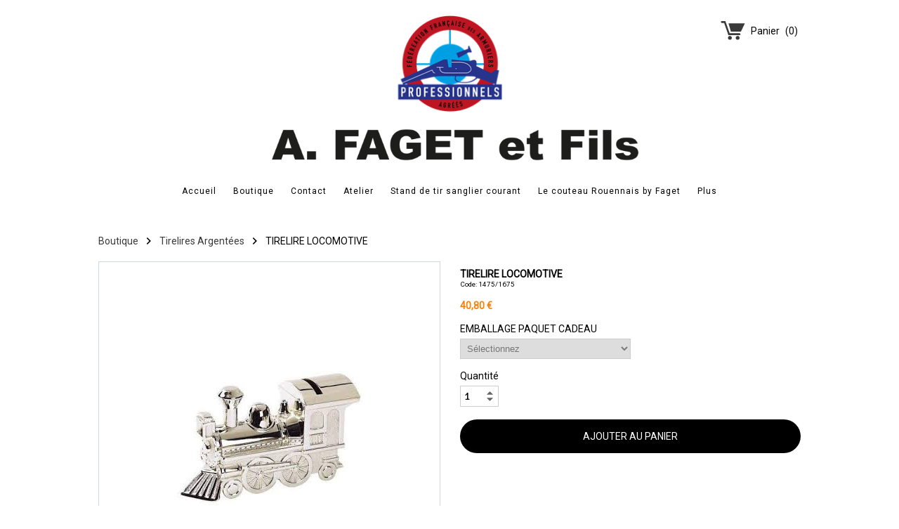

--- FILE ---
content_type: image/svg+xml
request_url: https://www.armurerie-faget.com/file/app/1/content/webstorecart/icons/basket3.svg?color1=r58g58b58
body_size: 1434
content:
<?xml version="1.0" encoding="utf-8"?>
<!-- Generator: Adobe Illustrator 15.0.0, SVG Export Plug-In . SVG Version: 6.00 Build 0)  -->
<!DOCTYPE svg PUBLIC "-//W3C//DTD SVG 1.1//EN" "http://www.w3.org/Graphics/SVG/1.1/DTD/svg11.dtd">
<svg version="1.1" id="Calque_1" xmlns="http://www.w3.org/2000/svg" xmlns:xlink="http://www.w3.org/1999/xlink" x="0px" y="0px"
	 width="19.636px" height="15.115px" viewBox="1.872 2.815 19.636 15.115" enable-background="new 1.872 2.815 19.636 15.115"
	 xml:space="preserve">
<g>
	<path fill="rgba(58,58,58,1.00)" d="M17.182,12.615H9.05l-3.531-9.8H2.613c-0.41,0-0.741,0.333-0.741,0.743c0,0.409,0.331,0.742,0.741,0.742
		h1.863l3.531,9.8h9.174c0.409,0,0.741-0.332,0.741-0.742C17.922,12.948,17.591,12.615,17.182,12.615z"/>
	<g>
		<path fill="rgba(58,58,58,1.00)" d="M9.235,14.752c-0.878,0-1.589,0.711-1.589,1.59c0,0.877,0.711,1.588,1.589,1.588s1.59-0.711,1.59-1.588
			C10.824,15.463,10.113,14.752,9.235,14.752z"/>
		<path fill="rgba(58,58,58,1.00)" d="M15.592,14.752c-0.877,0-1.589,0.711-1.589,1.59c0,0.877,0.712,1.588,1.589,1.588s1.589-0.711,1.589-1.588
			C17.182,15.463,16.469,14.752,15.592,14.752z"/>
		<polygon fill="rgba(58,58,58,1.00)" points="8.088,4.614 10.024,11.229 18.305,11.229 21.508,4.614 		"/>
	</g>
</g>
</svg>


--- FILE ---
content_type: application/javascript; charset=utf-8
request_url: https://www.armurerie-faget.com/Ext/Resources?a=491tNBdKBgCPH2UMXc7NT2u7BFP-qY5ONC9M3yFnIF4,&r=-43iWI26oh3EK1F-PZClrvPpKhx-w446ZwirPmOK15GtNrfw_LA2c9VwW1prhGs8RtHNMXYnEWZsRAITPHRiLQ,,&q=ZKuDrWhGNEnrdJPXQYkMTg,,
body_size: 27626
content:
WS.Namespace.Create("WS.Content.WebStoreDetail", (function () {

    var Constants = {
        ThumbnailDim: 60,
        ThumbnailMargin: 13
    };

    var ProductOptionType = {
        List: 0,
        Color: 1,
        Size: 2
    };

    var lock = false;

    var _class = function (element, control, data, product, key, currency, pagelanguage, stock) {
        if (!element) throw "element is null";
        if (!control) throw "control is null";
        if (!data) throw "data is null";
        if (!product) throw "the product cannot be null.";
        if (!key) throw "the key cannot be null.";
        if (!currency) throw "the currency cannot be null.";
        if (!pagelanguage) throw "the page language cannot be null.";

        // EVENT (DOM READY FOR PUSHING ENGINE)
        WS.EventObject.call(this, ["dom_ready"]);

        this._internal = {};
        this._internal.control = control;
        this._internal.element = element;
        this._internal.data = data;
        this._internal.product = product;
        this._internal.key = key;
        this._internal.currency = currency;
        this._internal.pagelanguage = pagelanguage;
        this._internal.Thumbnails = [];
        this._internal.ContentHeight = 0;
        this._internal.ContentWidth = 1000;
        this._internal.IsPreview = pageData.flagged === undefined;
        this._internal.initialized = false;
        this._internal.Stock = stock;

        this._internal.MainImage = new WS.Content.WebStoreDetailExtension.MainImage(this, Constants);

        // ui
        this._internal.ui = {};
        this._internal.ui.ThumbnailWrapper = element.find(".wsThumbnailWrapper");
        this._internal.ui.ThumbnailContainer = element.find(".wsThumbnailContainer");

        this._internal.ui.ButtonsWrapper = element.find(".wsButtonsWrapper");
        this._internal.ui.addcart = element.find("[name=addcart]");

        this._internal.ui.CrossSellingWrapper = element.find(".wsCrossSelling");
        this._internal.ui.CrossSellingContainer = element.find(".wsCrossSelling .wsContainer .wsContainerSlide");
        this._internal.ui.CrossSellingSlideInner = element.find(".wsCrossSelling .wsContainer .wsSlideInner");
        this._internal.ui.CrossSellingArrows = element.find(".wsCrossSelling .wsContainer .wsArrow");
        this._internal.ui.CrossSellingItems = element.find(".wsCrossSelling .wsContainer .wsItem");
        this._internal.ui.CrossSellingButton = element.find(".wsCrossSelling [name=add_see_cross]");

        if (window.WS.IsMobile) {
            this._internal.ui.DescriptionWrapper = element.find(".wsDescription");
            this._internal.ui.Description = element.find(".wsDescription h2");
            this._internal.ui.DescriptionContent = element.find(".wsDescription .wsDescriptionContent");
            this._internal.ui.DescriptionWrapper.insertAfter(this._internal.ui.addcart.closest(".wsButtonsWrapper"));
        }

        if (this._internal.IsPreview && control.control) {
            control.control.RegisterEvent("preview_updated", PreviewUpdated, this);
        }
        else if (control.onLoaded) {
            control.onLoaded(this);
        }
    };

    WS.Exts.Inherits(_class, WS.EventObject);

    // PRIVATE
    var carouselSwiping = false;
    var initCrossSellingCarousel = function () {

        var crossSellingSlideInner = this._internal.ui.CrossSellingSlideInner;
        crossSellingSlideInner.slick({
            slidesToShow: window.WS.IsMobile ? 1 : 4,
            slidesToScroll: window.WS.IsMobile ? 1 : 4,
            prevArrow: this._internal.ui.CrossSellingArrows.first(),
            nextArrow: this._internal.ui.CrossSellingArrows.last(),
            variableWidth: true,
            infinite: false,
            centerMode: window.WS.IsMobile
        });

        crossSellingSlideInner.on("beforeChange", function () {
            carouselSwiping = true;
        });

        crossSellingSlideInner.on("afterChange", function () {
            carouselSwiping = false;
        });
    };

    var PreviewUpdated = function (elements) {

        this._internal.control.control.UnregisterEvent("preview_updated", PreviewUpdated, this);
        this.element = elements;
        if (this._internal.control.onLoaded) this._internal.control.onLoaded(this);
    };

    var init = function () {
        var me = this;

        // Create thumbnails
        var ImageLen = this._internal.product.Images ? this._internal.product.Images.length : 0;
        if (ImageLen > 0) {
            for (var i = 0; i < ImageLen; i++) {
                var image = this._internal.product.Images[i];

                if (image.AltAttrMulti && image.AltAttrMulti[this._internal.pagelanguage]) {
                    image.alt = image.AltAttrMulti[this._internal.pagelanguage];
                } else {
                    if (this._internal.product.Translation && this._internal.product.Translation[this._internal.pagelanguage]) {
                        image.alt = this._internal.product.Translation[this._internal.pagelanguage].Name;
                    } else {
                        image.alt = image.Name;
                    }
                }
                
                this._internal.Thumbnails.push(new WS.Content.WebStoreDetailExtension.Thumbnail(this, image, Constants));
            }

            this._internal.MainImage.Change(this._internal.product.Images[0]);

            InitThumbnailWrapper.call(this);

            this._internal.Thumbnails[0].Select();

            if (ImageLen == 1) { me._internal.ui.ThumbnailWrapper.hide(); }
        }
        else {
            this._internal.element.find(".wsLeftSideWrapper").hide();
        }

        // Mobile   
        if (window.WS.IsMobile) {
            var ZoneWrapper = me._internal.element.closest(".Content_Zone");
            var WebStoreWrapper = me._internal.element.closest(".Type_WebStoreDetail");
            var BlockWrapper = me._internal.element.closest(".Block_Wrapper");

            // wrappers height
            BlockWrapper.css("position", "relative");
            WebStoreWrapper.css("height", me._internal.element.closest(".Block_Wrapper").height() + 40 + "px");

            // Caret dynamic color
            var textColor = me._internal.ui.Description.css("color");

            var vals = textColor.substring(textColor.indexOf('(') + 1, textColor.length - 1).split(', ');

            var Caret = "<style>";

            Caret += ".wsCtWebStoreDetail .wsDescription h2:after{";
            Caret += "content: \"\";";
            Caret += "position: absolute;";
            Caret += "right: 2px;";
            Caret += "width: 15px;";
            Caret += "height: 15px;";
            Caret += "background-image: url(/file/app/1/editor/icon/selector.svg?color1=r" + vals[0] + "g" + vals[1] + "b" + vals[2] + ");";
            Caret += "background-repeat: no-repeat;";
            Caret += "background-size: 100% auto;";
            Caret += "top: 8px;";
            Caret += "transition: all 0.4s;";
            Caret += "background-position: center;}";

            Caret += ".wsCtWebStoreDetail .wsDescription h2.open:after{";
            Caret += "content: \"\";";
            Caret += "position: absolute;";
            Caret += "right: 2px;";
            Caret += "width: 15px;";
            Caret += "height: 15px;";
            Caret += "-ms-transform: rotate(-180deg);";
            Caret += "-webkit-transform: rotate(-180deg);";
            Caret += "transform: rotate(-180deg);";
            Caret += "background-image: url(/file/app/1/editor/icon/selector.svg?color1=r" + vals[0] + "g" + vals[1] + "b" + vals[2] + ");";
            Caret += "background-repeat: no-repeat;";
            Caret += "background-size: 100% auto;";
            Caret += "background-position: center;}";

            Caret += "</style>";

            $(Caret).prependTo(me._internal.element);


            // Mobile accordeon
            this._internal.ui.Description.off().on("click", function () {
                WebStoreWrapper.css("height", "auto");
                ZoneWrapper.css("height", "auto");
                me._internal.ui.DescriptionContent.slideToggle("0", function () {
                });

                $(this).toggleClass("open");
            });
        }
    };

    var InitOptions = function () {
        var me = this;

        this._internal.ui.options = this._internal.element.find("[data-name=options]");
        if (this._internal.element.find("[name=Qte]").length > 0) {
            var Stock = this._internal.Stock;
            if (Stock == 0) Stock = 1;
            this._internal.ui.qte = new NovAxis.Numeric(this._internal.element.find("[name=Qte]"), 1, Stock, 1, { nbdecimal: 0, upDownArrows: true, upDownIncrement: 1 });
            this._internal.ui.qteError = this._internal.element.find("[name=QteError]");
        }
        else this._internal.ui.qte = null;

        // Option(s) binding
        if (this._internal.ui.options.length > 0) {
            var options = this._internal.ui.options;
            var optionsLen = options.length;

            for (var i = 0; i < optionsLen; i++) {
                var productOptionType = parseInt(options.eq(i).attr('data-type'));
                switch (productOptionType) {
                    case ProductOptionType.List:
                    case ProductOptionType.Size:
                        options.eq(i).data("control", new WS.Content.WebStoreDetailExtension.ProductOption.Select(options.eq(i), me));
                        break;

                    case ProductOptionType.Color:
                        options.eq(i).data("control", new WS.Content.WebStoreDetailExtension.ProductOption.ColorPicker(options.eq(i), me));
                        break;
                }
                options.eq(i).data("control").RegisterEvent("change", function () {
                    OnOptionChanged.call(me);
                });
            }
        }

        this._internal.ui.clientNoteError = this._internal.element.find(".ClientNoteWrapper span");
        this._internal.ui.clientNote = this._internal.element.find("[name=ClientNote]");
        if (this._internal.ui.clientNote.length == 1) this._internal.ui.clientNote.val();
    };

    var addEvents = function () {
        var Me = this;

        // add to cart
        this._internal.ui.addcart.off("click");
        this._internal.ui.addcart.on("click", function () {
            if (IsLocked()) return;

            Lock();

            if (Me.Validate()) {
                var _data = {};
                _data.Key = Me._internal.key;
                _data.IdProduct = Me._internal.product.Id;
                _data.Qte = Me._internal.ui.qte ? parseFloat(Me._internal.ui.qte.GetValue()) : 1;
                _data.Currency = Me._internal.currency;
                _data.ProductOptionsId = GetProductOptionsId.call(Me);
                _data.PageLanguage = Me._internal.pagelanguage;
                _data.ClientNote = Me._internal.ui.clientNote.length == 1 ? Me._internal.ui.clientNote.val().trim() : null;

                AjaxManager.Post("/Ext/WebStoreDetail/AddCart", _data, function (data, elements) {

                    UnLock();

                    if (data && !data.Valid) {
                        var errorNode = Me._internal.element.find("[name=" + data.FieldName + "]");
                        Me.ShowOptionError(errorNode.closest(".wsProductOption").find(".Error"));
                    }
                    else {

                        if (WS.StoreCart) { WS.StoreCart.bind(); } // Update store cart
                        if ($(".def-cart").length == 0) {
                            FixedHeaderHeight = 0;
                            if ($("#HeaderWrapper").css("position") == "fixed") FixedHeaderHeight = $("#HeaderWrapper").height();

                            var cart = $('.Type_WebStoreCart');
                            if (cart.length > 0) $('html, body').animate({ scrollTop: cart.eq(0).offset().top - FixedHeaderHeight }, 'fast');

                        }
                    }
                }, function () { UnLock(); });
            }

            else {
                UnLock();
            }
        });

        // Thumbnails slide on mousemove
        var IsAnimate = false;
        this._internal.ui.ThumbnailWrapper.off("mouseout");
        this._internal.ui.ThumbnailWrapper.on("mouseout", function () {
            Me._internal.ui.ThumbnailContainer.stop("slide", true);
            IsAnimate = false;
        });

        this._internal.ui.ThumbnailWrapper.off("mousemove");
        this._internal.ui.ThumbnailWrapper.on("mousemove", function (Event) {
            var ZoneTolerance = 40;
            var Speed = 200;

            if (Me._internal.data.ThumbnailsPosition == "Left" || Me._internal.data.ThumbnailsPosition == "Right" && !WS.IsMobile) {
                // Vertical
                var HeightThumbnailContainer = Me._internal.ui.ThumbnailContainer.height();
                var HeightThumbnailWrapper = Me._internal.ui.ThumbnailWrapper.height();
                if (HeightThumbnailContainer <= HeightThumbnailWrapper) return;
                var Top = Me._internal.ui.ThumbnailContainer.offset().top;
                var ClientY = Event.clientY - $(this).offset().top + $(document).scrollTop();
                if (ClientY > HeightThumbnailWrapper - ZoneTolerance) {
                    if (!IsAnimate) {
                        var Total = HeightThumbnailContainer - HeightThumbnailWrapper;
                        Me._internal.ui.ThumbnailContainer.animate({ "margin-top": -Total + "px" }, { duration: 1000, easing: "linear", queue: "slide" }).dequeue("slide");
                        IsAnimate = true;
                    }
                }
                else if (ClientY < ZoneTolerance) {
                    if (!IsAnimate) {
                        Me._internal.ui.ThumbnailContainer.animate({ "margin-top": (HeightThumbnailContainer - HeightThumbnailWrapper) + "px" }, { duration: 1000, easing: "linear", queue: "slide" }).dequeue("slide");
                        IsAnimate = true;
                    }
                }
                else {
                    Me._internal.ui.ThumbnailContainer.stop("slide", true);
                    IsAnimate = false;
                }
            }
            else {
                // Horizontal
                var WidthThumbnailContainer = Me._internal.ui.ThumbnailContainer.width();
                var WidthThumbnailWrapper = Me._internal.ui.ThumbnailWrapper.width();
                if (WidthThumbnailContainer <= WidthThumbnailWrapper) return;
                var Left = Me._internal.ui.ThumbnailContainer.offset().left;
                var ClientX = Event.clientX - $(this).offset().left + $(document).scrollLeft();
                if (ClientX > WidthThumbnailWrapper - ZoneTolerance) {
                    if (!IsAnimate) {
                        var Total = WidthThumbnailContainer - WidthThumbnailWrapper;
                        Me._internal.ui.ThumbnailContainer.animate({ "margin-left": -Total + "px" }, { duration: 1000, easing: "linear", queue: "slide" }).dequeue("slide");
                        IsAnimate = true;
                    }
                }
                else if (ClientX < ZoneTolerance) {
                    if (!IsAnimate) {
                        Me._internal.ui.ThumbnailContainer.animate({ "margin-left": (WidthThumbnailContainer - WidthThumbnailWrapper) + "px" }, { duration: 1000, easing: "linear", queue: "slide" }).dequeue("slide");
                        IsAnimate = true;
                    }
                }
                else {
                    Me._internal.ui.ThumbnailContainer.stop("slide", true);
                    IsAnimate = false;
                }
            }
        });

        // CrossSelling

        initCrossSellingCarousel.call(this);

        this._internal.ui.CrossSellingItems.find(".wsProductWrapper").off("click").on("click", function () {
            if (!carouselSwiping) {
                var url = $(this).closest(".wsItem").attr("data-src");
                location.assign(url);
            }
        });

        this._internal.ui.CrossSellingButton.off("click");
        this._internal.ui.CrossSellingButton.on("click", function () {
            if (!IsLocked()) {

                Lock();

                var product = $(this).closest(".wsItem");
                var dataAction = $(this).attr("data-action");

                if (dataAction == "viewdetail") {

                    // => redirect to product.
                    product.find(".wsProductWrapper").trigger("click");
                }
                else {

                    // => add to cart.
                    var data = {
                        Key: Me._internal.key,
                        IdProduct: parseFloat(product.attr("data-id")),
                        Qte: 1,
                        Currency: Me._internal.currency,
                        ProductOptionsId: [],
                        PageLanguage: Me._internal.pagelanguage
                    };

                    AjaxManager.Post("/Ext/WebStoreDetail/AddCart", data, function (data, elements) {

                        UnLock();

                        if (data && data.Valid || !data) {
                            if (WS.StoreCart) { WS.StoreCart.bind(); } // Update store cart
                            if ($(".def-cart").length == 0) {
                                FixedHeaderHeight = 0;
                                if ($("#HeaderWrapper").css("position") == "fixed") FixedHeaderHeight = $("#HeaderWrapper").height();

                                var cart = $('.Type_WebStoreCart');
                                if (cart.length > 0) $('html, body').animate({ scrollTop: cart.eq(0).offset().top - FixedHeaderHeight }, 'fast');
                            }
                        }

                    }, function () { UnLock(); });
                }
            }
        });
    };

    var GetProductOptionsId = function () {
        var productOptionIds = [];
        var options = this._internal.ui.options;
        var optionsLen = options.length;

        for (var i = 0; i < optionsLen; i++) {
            productOptionIds.push(options.eq(i).data("control").GetValue());
        }

        return productOptionIds;
    };

    // User selected a new option
    var OnOptionChanged = function () {
        var me = this;
        var previousValues = {};
        var option1 = null;
        var option2 = null;
        var option3 = null;
        var clientNote = (me._internal.ui.clientNote.length == 1) ? me._internal.ui.clientNote.val().trim() : null;

        if (IsLocked()) return;

        Lock();

        this._internal.ui.options.each(function () {
            var ctrl = $(this).data('control');
            var value = ctrl.GetValue();

            previousValues[ctrl._internal.position] = { Value: value, HasError: ctrl._internal.hasError };

            if (value == -1) value = null;

            switch (ctrl._internal.position) {
                case 0: option1 = value;
                    break;
                case 1: option2 = value;
                    break;
                case 2: option3 = value;
                    break;
            }
        });

        this._internal.ui.options.css('pointer-events', 'none');

        AjaxManager.Post("/Ext/WebStoreDetail/OnOptionChanged", { IdPage: pageData.pageId, ProductId: this._internal.product.Id, Key: this._internal.key, ContentWidth: this._internal.ContentWidth, ContentHeight: this._internal.ContentHeight, Flagged: pageData.flagged != undefined && pageData.flagged, IsMobile: window.WS.IsMobile, Option1: option1, Option2: option2, Option3: option3, ClientNote: clientNote }, function (data, elements) {

            UnLock();

            me._internal.Stock = data.Stock;
			if (data.ImageUrl != null)
            {
                $('.wsBigThumbnailWrapper').find('meta').attr('content', data.ImageUrl);
                $('.wsBigThumbnail').find('img').attr('src', data.ImageUrl);
			}
            
            me._internal.ui.options = elements[0].find("[data-name=options]");
            InitOptions.call(me);

            me._internal.ui.options.each(function () {
                var ctrl = $(this).data('control');

                if (previousValues[ctrl._internal.position] !== undefined) {
                    ctrl.SetValue(previousValues[ctrl._internal.position].Value);
                    ctrl.ToggleError(previousValues[ctrl._internal.position].HasError);
                }
            });

            me._internal.ui.options.css('pointer-events', '');
        }, function () { UnLock(); });
    };

    // Set the css position, width, height, etc. of the thumbnail wrapper.
    var InitThumbnailWrapper = function () {
        var CssWrapperThumbnail = {};
        var cssThumbnailContainerClass = "VerticalAlign";

        // TODO All This can be placed in css rather than js
        if (WS.IsMobile && (this._internal.data.ThumbnailsPosition == "Left" || this._internal.data.ThumbnailsPosition == "Right")) this._internal.data.ThumbnailsPosition = "Bottom";
        if (this._internal.data.ThumbnailsPosition == "Top") {
            CssWrapperThumbnail = { "height": Constants.ThumbnailDim + "px", "top": "0px", "width": "100%" };
            cssThumbnailContainerClass = "HorizontalAlign";
        }
        else if (this._internal.data.ThumbnailsPosition == "Bottom") {
            CssWrapperThumbnail = { "height": Constants.ThumbnailDim + "px", "bottom": "0px", "width": "100%" };
            cssThumbnailContainerClass = "HorizontalAlign";
        }
        else if (this._internal.data.ThumbnailsPosition == "Left") {
            CssWrapperThumbnail = { "width": Math.round(this.GetRatio() * Constants.ThumbnailDim) + "px", "height": "100%", "left": "0px" };
        }
        else if (this._internal.data.ThumbnailsPosition == "Right") {
            CssWrapperThumbnail = { "width": Math.round(this.GetRatio() * Constants.ThumbnailDim) + "px", "height": "100%", "right": "0px" };
        }

        this._internal.ui.ThumbnailWrapper.css(CssWrapperThumbnail);
        this._internal.ui.ThumbnailContainer.removeClass("VerticalAlign HorizontalAlign").addClass(cssThumbnailContainerClass);
    };

    // => Lock

    var IsLocked = function () { return lock; };

    var Lock = function () { lock = true; };

    var UnLock = function () { lock = false; };

    // => 

    // PUBLIC

    (function (methods) {

        methods.onResize = function (width, height) {
            this._internal.ContentHeight = height;
            this._internal.ContentWidth = width;
        };

        methods.onResized = function (width, height) {
            if (!this._internal.initialized) {
                this._internal.ContentHeight = height;
                this._internal.ContentWidth = width;
                this._internal.initialized = true;

                // bindings
                init.apply(this);
                InitOptions.call(this);
                addEvents.apply(this);

                if (this._internal.data.ThumbnailsPosition == "Left" || this._internal.data.ThumbnailsPosition == "Right") {

                    var thumbnailContainerHeight = this._internal.ui.ThumbnailContainer.height();
                    var thumbnailWrapperHeight = this._internal.ui.ThumbnailWrapper.height();
                    if (thumbnailContainerHeight - thumbnailWrapperHeight > 0) this._internal.ui.ThumbnailContainer.css('margin-top', (thumbnailContainerHeight - thumbnailWrapperHeight) + "px");
                }
                else {

                    var thumbnailContainerWidth = this._internal.ui.ThumbnailContainer.width();
                    var thumbnailWrapperWidtht = this._internal.ui.ThumbnailWrapper.width();
                    if (thumbnailContainerWidth - thumbnailWrapperWidtht > 0) this._internal.ui.ThumbnailContainer.css('margin-left', (thumbnailContainerWidth - thumbnailWrapperWidtht) + "px");
                }

                if (window.ParsePinButtons) window.ParsePinButtons(this._internal.element[0]);
                if (window.FB) FB.XFBML.parse(this._internal.element[0]);
                this.RaiseEvent("dom_ready", this._internal.element);
            }
        };

        methods.GetRatio = function () {
            var ratio = this._internal.data.ImageRatio;

            var Ratio = null;

            switch (ratio) {
                case "SixteenNine":

                    Ratio = 16 / 9;
                    break;

                case "FourThree":

                    Ratio = 4 / 3;
                    break;

                case "ThreeFour":

                    Ratio = 3 / 4;
                    break;

                case "OneOne":

                    Ratio = 1;
                    break;

                default: throw "BadImage Ratio";
            }

            return Ratio;
        };

        methods.Validate = function () {
            var Me = this;
            var valid = true;

            if ($(this).hasClass('Disabled')) valid = false;

            if (valid) {
                if (this._internal.ui.qteError) this._internal.ui.qteError.hide();

                // options
                this._internal.ui.options.each(function () {
                    var ctrl = $(this).data('control');
                    var ctrlValid = ctrl.Validate();
                    if (valid) valid = ctrlValid;
                });

                // client note
                this._internal.ui.clientNote.removeClass("Error");
                if (this._internal.product.ClientNote && this._internal.product.ClientNote.MandatoryForCheckout) {
                    if (this._internal.ui.clientNote.val().trim() == "") {
                        valid = false;
                        Me.ShowOptionError(Me._internal.ui.clientNoteError);
                        this._internal.ui.clientNote.addClass("Error");
                        this._internal.ui.clientNote.focus();

                        this._internal.ui.clientNote.off().on("keypress", function () {
                            Me._internal.ui.clientNoteError.hide();
                        });
                    }
                }
            }

            return valid;
        };

        methods.ShowOptionError = function (element) {
            if (!element) throw "Missing element.";

            element.show();

            if (!window.WS.IsMobile) {
                var left = 0 - element.outerWidth() - 10;
                element.css('left', left + "px");
            }
        };

    })(_class.prototype);

    return _class;
})());